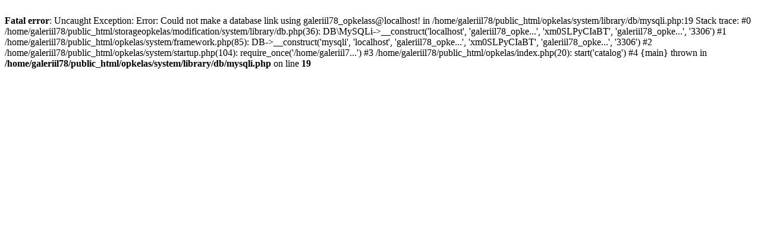

--- FILE ---
content_type: text/html; charset=UTF-8
request_url: https://kelas.galeriilmu.com.my/
body_size: 270
content:
<br />
<b>Fatal error</b>:  Uncaught Exception: Error: Could not make a database link using galeriil78_opkelass@localhost! in /home/galeriil78/public_html/opkelas/system/library/db/mysqli.php:19
Stack trace:
#0 /home/galeriil78/public_html/storageopkelas/modification/system/library/db.php(36): DB\MySQLi-&gt;__construct('localhost', 'galeriil78_opke...', 'xm0SLPyCIaBT', 'galeriil78_opke...', '3306')
#1 /home/galeriil78/public_html/opkelas/system/framework.php(85): DB-&gt;__construct('mysqli', 'localhost', 'galeriil78_opke...', 'xm0SLPyCIaBT', 'galeriil78_opke...', '3306')
#2 /home/galeriil78/public_html/opkelas/system/startup.php(104): require_once('/home/galeriil7...')
#3 /home/galeriil78/public_html/opkelas/index.php(20): start('catalog')
#4 {main}
  thrown in <b>/home/galeriil78/public_html/opkelas/system/library/db/mysqli.php</b> on line <b>19</b><br />
